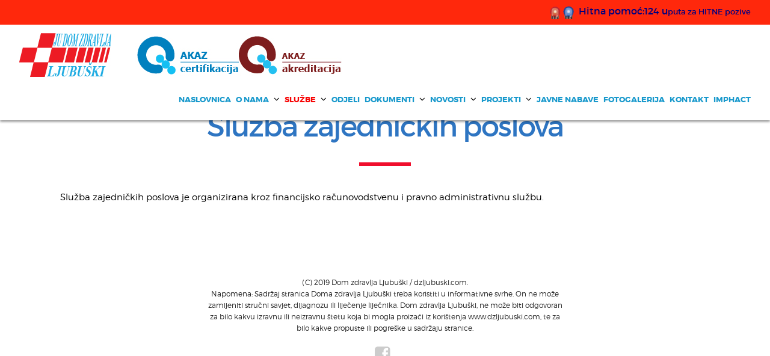

--- FILE ---
content_type: text/html; charset=utf-8
request_url: https://www.dzljubuski.com/sluzbe/sluzba-zajednickih-poslova.html
body_size: 4259
content:
<!DOCTYPE html>
<html prefix="og: http://ogp.me/ns#" lang="hr-hr">
<head>
<meta name="viewport" content="width=device-width, initial-scale=1, maximum-scale=1">
<base href="https://www.dzljubuski.com/sluzbe/sluzba-zajednickih-poslova.html" />
	<meta http-equiv="content-type" content="text/html; charset=utf-8" />
	<meta name="author" content="Super User" />
	<meta name="description" content="Služba zajedničkih poslova je organizirana kroz financijsko računovodstvenu i pravno administrativnu službu." />
	<meta name="generator" content="Joomla! - Open Source Content Management" />
	<title>Služba zajedničkih poslova</title>
	<link href="/templates/logistix/favicon.ico" rel="shortcut icon" type="image/vnd.microsoft.icon" />
	<link href="https://cdn.jsdelivr.net/npm/simple-line-icons@2.4.1/css/simple-line-icons.css" rel="stylesheet" type="text/css" />
	<link href="/components/com_k2/css/k2.css?v=2.10.2&b=20191212" rel="stylesheet" type="text/css" />
	<link href="/plugins/system/jce/css/content.css?30a68efd96ff135242c3d8723d48acb8" rel="stylesheet" type="text/css" />
	<link href="/plugins/system/jcemediabox/css/jcemediabox.min.css?9d108330040bd2b7386ad9c4cf8105fc" rel="stylesheet" type="text/css" />
	<link href="/media/jui/css/bootstrap.min.css" rel="stylesheet" type="text/css" />
	<link href="/media/jui/css/bootstrap-responsive.min.css" rel="stylesheet" type="text/css" />
	<link href="/media/jui/css/bootstrap-extended.css" rel="stylesheet" type="text/css" />
	<link href="https://www.dzljubuski.com/templates/logistix/XTC/css.php?id=31&amp;file=default" rel="stylesheet" type="text/css" />
	<link href="https://www.dzljubuski.com/templates/logistix/XTC/css.php?id=31&amp;group=grid" rel="stylesheet" type="text/css" />
	<link href="https://www.dzljubuski.com/templates/logistix/XTC/css.php?id=31&amp;group=style3" rel="stylesheet" type="text/css" />
	<link href="https://www.dzljubuski.com/templates/logistix/XTC/css.php?id=31&amp;group=typo" rel="stylesheet" type="text/css" />
	<link href="https://www.dzljubuski.com/templates/logistix/XTC/css.php?id=31&amp;group=css3effects" rel="stylesheet" type="text/css" />
	<link href="https://www.dzljubuski.com/templates/system/css/system.css" rel="stylesheet" type="text/css" />
	<link href="https://www.dzljubuski.com/templates/system/css/general.css" rel="stylesheet" type="text/css" />
	<link href="https://www.dzljubuski.com/templates/logistix/XTC/css.php?id=31&amp;file=template" rel="stylesheet" type="text/css" />
	<script type="application/json" class="joomla-script-options new">{"csrf.token":"d9d9cd4264a18cce1863ebecb15da630","system.paths":{"root":"","base":""}}</script>
	<script src="/media/jui/js/jquery.min.js?30a68efd96ff135242c3d8723d48acb8" type="text/javascript"></script>
	<script src="/media/jui/js/jquery-noconflict.js?30a68efd96ff135242c3d8723d48acb8" type="text/javascript"></script>
	<script src="/media/jui/js/jquery-migrate.min.js?30a68efd96ff135242c3d8723d48acb8" type="text/javascript"></script>
	<script src="/media/k2/assets/js/k2.frontend.js?v=2.10.2&b=20191212&sitepath=/" type="text/javascript"></script>
	<script src="/media/system/js/caption.js?30a68efd96ff135242c3d8723d48acb8" type="text/javascript"></script>
	<script src="/plugins/system/jcemediabox/js/jcemediabox.min.js?1b6e86f0cf3db9f07a84a04e29a794e0" type="text/javascript"></script>
	<script src="/media/system/js/mootools-core.js?30a68efd96ff135242c3d8723d48acb8" type="text/javascript"></script>
	<script src="/media/system/js/core.js?30a68efd96ff135242c3d8723d48acb8" type="text/javascript"></script>
	<script src="/media/jui/js/bootstrap.min.js?30a68efd96ff135242c3d8723d48acb8" type="text/javascript"></script>
	<script src="https://www.dzljubuski.com/templates/logistix/js/template.js" type="text/javascript"></script>
	<script src="https://www.dzljubuski.com/templates/logistix/js/xtcMenu.js" type="text/javascript"></script>
	<script type="text/javascript">
jQuery(window).on('load',  function() {
				new JCaption('img.caption');
			});jQuery(document).ready(function(){WFMediaBox.init({"base":"\/","theme":"standard","mediafallback":0,"mediaselector":"audio,video","width":"","height":"","lightbox":0,"shadowbox":0,"icons":1,"overlay":1,"overlay_opacity":0,"overlay_color":"","transition_speed":300,"close":2,"scrolling":"0","labels":{"close":"Close","next":"Next","previous":"Previous","cancel":"Cancel","numbers":"{{numbers}}","numbers_count":"{{current}} of {{total}}"}});});window.addEvent('load', function(){ xtcMenu(null, 'menu', 250, 90, 'hf', new Fx.Transition(Fx.Transitions.Cubic.easeInOut), 80, true, false); });
	</script>


<script>
  jQuery(window).scroll(function () {
      if (jQuery("#headerwrap").offset().top > 0) {
          jQuery("#headerwrap").addClass("stickyscroll")
      } else {
          jQuery("#headerwrap").removeClass("stickyscroll")
      }
  });
</script>





<script>
  (function(i,s,o,g,r,a,m){i['GoogleAnalyticsObject']=r;i[r]=i[r]||function(){
  (i[r].q=i[r].q||[]).push(arguments)},i[r].l=1*new Date();a=s.createElement(o),
  m=s.getElementsByTagName(o)[0];a.async=1;a.src=g;m.parentNode.insertBefore(a,m)
  })(window,document,'script','//www.google-analytics.com/analytics.js','ga');

  ga('create', 'UA-22103978-18', 'auto');
  ga('send', 'pageview');

</script>
<!-- Universal Google Analytics Plugin by PB Web Development -->


</head>
<body class="innerpage sticky  com_content">
    
	<div id="headerwrap" class="sticky xtc-bodygutter">

    <div id="headertop">
    				<div id="topmodules">
																<div id="topright">
							

<div class="custom"  >
	<p><img style="float: left;" src="/images/cale.gif" alt="cale" width="49" height="26" /><strong>&nbsp; </strong><a href="/kada-treba-pozvati-hitnu-medicinsku-pomoc.html"><span style="color: #000080; font-size: 12pt;">Hitna pomoć:124 u</span><span style="color: #000080; font-size: 10pt;">puta za HITNE pozive</span></a><span style="color: #000080; font-size: 12pt;"><br /></span></p></div>

						</div>
									</div>
                <div style="clear:both;"></div>
			    </div>
		<div id="header" class=" clearfix">
			<div id="logo" class="hd2">
				<a class="hideTxt" href="/index.php">
					Dom zdravlja Ljubuški				</a>
			</div>
						<div id="menuwrap">
				<div id="menu" class="clearfix hd8  dualfish">
					<ul class="menu xtcdefaultmenu">
<li class="menu-1 item-638"><a href="/" >Naslovnica</a></li><li class="menu-2 item-640 deeper parent"><span class="separator">O nama</span><ul><li class="item-641 deeper parent"><a href="/o-nama/dom-zdravlja.html" >Dom zdravlja</a><ul><li class="item-1031"><a href="/o-nama/dom-zdravlja/vizija.html" >Vizija</a></li><li class="item-1032"><a href="/o-nama/dom-zdravlja/misija.html" >Misija</a></li></ul></li><li class="item-644 deeper parent"><span class="separator">Uprava</span><ul><li class="item-1033"><a href="/o-nama/uprava/ravnateljstvo.html" >Ravnateljstvo</a></li><li class="item-1034"><a href="/o-nama/uprava/upravno-vijece.html" >Upravno vijeće</a></li></ul></li><li class="item-1035"><a href="/o-nama/strucno-vijece.html" >Stručno vijeće</a></li><li class="item-1155"><a href="/o-nama/org-struktura.html" >Organizacijska struktura Ustanove</a></li><li class="item-1159"><a href="/o-nama/prigovora-pohvala-sugestija.html" >PRIGOVOR/POHVALA/SUGESTIJA</a></li></ul></li><li class="menu-3 item-643 active deeper parent"><a href="/sluzbe.html" >Službe</a><ul><li class="item-1037 current active"><a href="/sluzbe/sluzba-zajednickih-poslova.html" >Služba zajedničkih poslova</a></li><li class="item-1038"><a href="/sluzbe/sluzba-hitne-medicinske-pomoci.html" >Služba hitne medicinske pomoći</a></li><li class="item-1039"><a href="/sluzbe/sluzba-primarne-zdravstvene-zastite.html" >Služba primarne zdravstvene zaštite</a></li><li class="item-1040"><a href="/sluzbe/sluzba-specijalisticko-konzultativne-zdr-zastite.html" >Služba specijalističko-konzultativne zdr. zaštite</a></li></ul></li><li class="menu-4 item-1041"><a href="/odjeli.html" >Odjeli</a></li><li class="menu-5 item-1042 deeper parent"><a href="/dokumenti.html" >Dokumenti</a><ul><li class="item-1043"><a href="/dokumenti/statut.html" >Statut</a></li><li class="item-1044"><a href="/dokumenti/pravilnici.html" >Pravilnici</a></li><li class="item-1045"><a href="/dokumenti/natjecaji.html" >Natječaji</a></li><li class="item-1046"><a href="/dokumenti/zakoni.html" >Zakoni</a></li><li class="item-1047"><a href="/dokumenti/lista-lijekova.html" >Lista lijekova</a></li><li class="item-1048"><a href="/dokumenti/lista-ortopedskih-pomagala.html" >Lista ortopedskih pomagala</a></li></ul></li><li class="menu-6 item-1049 deeper parent"><a href="/novosti.html" >Novosti</a><ul><li class="item-1050"><a href="/novosti/obavijesti.html" >Obavijesti</a></li><li class="item-1051"><a href="/novosti/medijski-istupi.html" >Medijski istupi</a></li><li class="item-1052"><a href="/novosti/pitajte-nas.html" >Pitajte nas</a></li><li class="item-1156"><a href="/novosti/preporuke-lijecnika.html" >Preporuke liječnika</a></li></ul></li><li class="menu-7 item-1054 deeper parent"><a href="/projekti.html" >Projekti</a><ul><li class="item-1055"><a href="/projekti/intereg-ipa.html" >Interreg IPA</a></li><li class="item-1056"><a href="/projekti/akaz.html" >AKAZ</a></li><li class="item-1152"><a href="/projekti/imphact.html" >IMPHACT</a></li><li class="item-1154"><a href="/projekti/rise-up.html" >RISE-UP</a></li></ul></li><li class="menu-8 item-1061"><a href="/javne-nabave.html" >Javne nabave</a></li><li class="menu-9 item-1083"><a href="/fotogalerija.html" >Fotogalerija</a></li><li class="menu-10 item-654"><a href="/kontakt.html" >Kontakt</a></li><li class="menu-11 item-1153"><a href="https://www.dzljubuski.com/imphact.html" >IMPHACT</a></li></ul>
<div class="mobilebtn">
<select size="1" class="menu xtcmobilemenu"  onchange="location.href=this.value" title="Menu">
<option value="/" >Naslovnica</option><option value="" >O nama</option><option value="/o-nama/dom-zdravlja.html" >-Dom zdravlja</option><option value="/o-nama/dom-zdravlja/vizija.html" >--Vizija</option><option value="/o-nama/dom-zdravlja/misija.html" >--Misija</option><option value="/sluzbe/sluzba-zajednickih-poslova.html?layout=blog" >-Uprava</option><option value="/o-nama/uprava/ravnateljstvo.html" >--Ravnateljstvo</option><option value="/o-nama/uprava/upravno-vijece.html" >--Upravno vijeće</option><option value="/o-nama/strucno-vijece.html" >-Stručno vijeće</option><option value="/o-nama/org-struktura.html" >-Organizacijska struktura Ustanove</option><option value="/o-nama/prigovora-pohvala-sugestija.html" >-PRIGOVOR/POHVALA/SUGESTIJA</option><option value="/sluzbe.html" >Službe</option><option value="/sluzbe/sluzba-zajednickih-poslova.html" selected="selected">-Služba zajedničkih poslova</option><option value="/sluzbe/sluzba-hitne-medicinske-pomoci.html" >-Služba hitne medicinske pomoći</option><option value="/sluzbe/sluzba-primarne-zdravstvene-zastite.html" >-Služba primarne zdravstvene zaštite</option><option value="/sluzbe/sluzba-specijalisticko-konzultativne-zdr-zastite.html" >-Služba specijalističko-konzultativne zdr. zaštite</option><option value="/odjeli.html" >Odjeli</option><option value="/dokumenti.html" >Dokumenti</option><option value="/dokumenti/statut.html" >-Statut</option><option value="/dokumenti/pravilnici.html" >-Pravilnici</option><option value="/dokumenti/natjecaji.html" >-Natječaji</option><option value="/dokumenti/zakoni.html" >-Zakoni</option><option value="/dokumenti/lista-lijekova.html" >-Lista lijekova</option><option value="/dokumenti/lista-ortopedskih-pomagala.html" >-Lista ortopedskih pomagala</option><option value="/novosti.html" >Novosti</option><option value="/novosti/obavijesti.html" >-Obavijesti</option><option value="/novosti/medijski-istupi.html" >-Medijski istupi</option><option value="/novosti/pitajte-nas.html" >-Pitajte nas</option><option value="/novosti/preporuke-lijecnika.html" >-Preporuke liječnika</option><option value="/projekti.html" >Projekti</option><option value="/projekti/intereg-ipa.html" >-Interreg IPA</option><option value="/projekti/akaz.html" >-AKAZ</option><option value="/projekti/imphact.html" >-IMPHACT</option><option value="/projekti/rise-up.html" >-RISE-UP</option><option value="/javne-nabave.html" >Javne nabave</option><option value="/fotogalerija.html" >Fotogalerija</option><option value="/kontakt.html" >Kontakt</option><option value="https://www.dzljubuski.com/imphact.html" >IMPHACT</option></select>
    </div>
				</div>
			</div>
		</div>
	</div>
	<a id="region2anchor" class="moveit"></a><a id="region3anchor" class="moveit"></a>        <div id="region3wrap" class="xtc-bodygutter">
        <div id="region3pad" class="xtc-wrapperpad">
	<div id="region3" class="row-fluid xtc-wrapper animated anistyle">
        





                





	<div class="span12">
        	             
       	<div id="component" class="r3spacer_top"><div class="item-page" itemscope itemtype="http://schema.org/Article">
	<meta itemprop="inLanguage" content="hr-HR" />
		<div class="page-header">
		<h1> Služba zajedničkih poslova </h1>
	</div>
    <hr>
	
    
	
		

    
	
	
		
			
			<div itemprop="articleBody">
		<div class=" bd-postcontent-10 bd-tagstyles">
<div class="bd-container-inner">
<div class="data-control-id-132751 bd-postcontent-10 bd-tagstyles">
<div class="bd-container-inner">
<p>Služba zajedničkih poslova je organizirana kroz financijsko računovodstvenu i pravno administrativnu službu.</p>
</div>
</div>
</div>
</div> 	</div>

	
								 </div></div> 
          		</div>
	 	</div>
        </div>
	</div>
	<a id="region4anchor" class="moveit"></a><a id="region5anchor" class="moveit"></a><a id="region6anchor" class="moveit"></a><a id="region7anchor" class="moveit"></a><a id="region8anchor" class="moveit"></a><a id="region9anchor" class="moveit"></a><a id="region10anchor" class="moveit"></a><a id="region11anchor" class="moveit"></a><a id="region12anchor" class="moveit"></a>				<div id="footerwrap" class="xtc-bodygutter">
					<div id="footerpad" class="xtc-wrapperpad">
						<div class="row-fluid"><div id="footer" class="xtcBootstrapGrid span12 singlecolumn cols-1 column-1"><div class="firstarea"><div class="module title-off  nomarg ">
  <div class="modulecontent"> <p style="font-size:12px; max-width:600px; text-align:center; margin:0 auto;font-weight:200;">(C) 2019 Dom zdravlja Ljubuški / dzljubuski.com. <br>Napomena: Sadržaj stranica Doma zdravlja Ljubuški treba koristiti u informativne svrhe. On ne može zamijeniti stručni savjet, dijagnozu ili liječenje liječnika. Dom zdravlja Ljubuški, ne može biti odgovoran za bilo kakvu izravnu ili neizravnu štetu koja bi mogla proizaći iz korištenja www.dzljubuski.com, te za bilo kakve propuste ili pogreške u sadržaju stranice.</p>
 </div>
</div>
</div><div class="lastarea"><div class="module title-off   ">
  <div class="modulecontent"> <div class="socialmr1"><a href="https://www.facebook.com/Dom-Zdravlja-Ljubu%C5%A1ki-102513544470042/"><i class="fa fa-facebook-square"></i></a>&nbsp;&nbsp;
</div> </div>
</div>
</div></div></div>					</div>
				</div>
                
                	
				</body>
</html>

--- FILE ---
content_type: text/css;charset=UTF-8
request_url: https://www.dzljubuski.com/templates/logistix/XTC/css.php?id=31&file=default
body_size: 3680
content:
/**
 * @version		1.0.2
 * @package		JoomlaXTC Logistix template for Joomla! 3.x
 * @author		JoomlaXTC http://www.joomlaxtc.com
 * @copyright	Copyright (C) 2015 Monev Software LLC. All rights reserved.
 * @license		http://www.joomlaxtc.com/license JoomlaXTC Proprietary Use License
 */
/* ----------------------------------------------*/
/* A 00 - Global Structure
/* ----------------------------------------------*/
.row {
    margin-left:0!important
}

table {
    width:100%;
    border-collapse:collapse
}

/* Global Styles */
body.frontpage h1,body.frontpage h2 {
    letter-spacing:2px!important
}

a.hideTxt,span.hideTxt {
    display:block
}

.hideTxt {
    text-indent:-9999px
}

#component dd {
    margin-left:0!important
}

.button {
    background:#fff;
    border:1px solid #666;
    vertical-align:top
}

.formstyle .button {
    background:#fff;
    border:1px solid #666;
    vertical-align:top;
    padding:9px 16px
}

ul.nav li {
    list-style:none inside none!important
}

form ul,form ul li {
    list-style-type:none!important
}

.tooltip {
    background:transparent!important;
    border:0!important
}

/* ----------------------------------------------*/
/* C 00 - Components
/* ----------------------------------------------*/
/* JOOMLA CONTENT */
.page-header h1 {
    text-align:center
}

.com_content .blog .icons {
    margin-top:24px
}

.com_content ul#archive-items li,.com_content .category-list ul li,.com_content .categories-list ul li {
    list-style:none inside none!important
}

.tags {
    margin-bottom:16px
}

dt.article-info-term {
    display:none
}

/* Category Blog */
.com_content .blog h2 {
    margin-top:0!important
}

.com_content .blog .item {
    margin-bottom:30px
}

.blog-featured hr,.blog hr,.item-page hr {
    border:3px solid #000;
    width:80px;
    margin:16px auto 40px
}

.com_content p.readmore,.com_content p.readmore {
    padding-bottom:30px
}

.com_content p.readmore a,.com_content p.readmore a {
    padding-bottom:8px;
    border-bottom:1px solid #999
}

.com_content p.readmore a.btn {
    background:transparent!important;
    padding:0 0 8px!important;
    border-top:0 solid #fff!important;
    border-right:0 solid #fff!important;
    border-left:0 solid #fff!important;
    border-bottom:1px solid #999;
    text-shadow:none!important;
    background-image:none!important;
    border-radius:0!important;
    box-shadow:none!important
}

.com_content p.readmore span.icon-chevron-right {
    display:none!important
}

/* Article */
.com_content .item-page .page-header,.com_content .blog .page-header {
    margin:0!important;
    padding-bottom:0!important;
    border-bottom:0!important
}

.com_content .item-page img {
    border:10px solid #f1f1f1
}

.com_content .item-page .pull-right.item-image {
    margin:0 0 18px 20px;
    width:50%
}

.com_content .item-page .pull-left.item-image {
    margin:0 20px 18px 0;
    width:50%
}

/* Pagination */
li.pagination-prev,li.pagination-next {
    display:none!important
}

.item-page .pagenav li {
    list-style:none inside none;
    display:inline
}

.item-page .pagenav li.next {
    position:fixed;
    top:50%;
    right:1%;
    border:1px solid #333;
    border-radius:50%
}

.item-page .pagenav li.previous {
    position:fixed;
    top:50%;
    left:1%;
    border:1px solid #333;
    border-radius:50%
}

.item-page .pager li>a,.pager li>span {
    display:inline-block;
    padding:0!important;
    background-color:#fff;
    -webkit-border-radius:15px;
    -moz-border-radius:15px;
    border-radius:15px;
    border-radius:50%;
    padding:20px!important
}

.item-page .pager li>a:hover {
    background:#fff!important
}

/* CONTACTS */
/* Contact */
.com_contact .thumbnail.pull-right {
    margin:0 0 24px!important
}

.com_contact .jicons-icons {
    display:none
}

.com_contact label#jform_contact_email_copy-lbl.hasTip,.com_contact input[type="checkbox"] {
    float:left;
    margin-right:14px
}

/* SEARCH */
.com_search.search .search .phrases-box .controls {
    padding-bottom:18px
}

.com_search.search .search label {
    display:inline-block
}

.com_search.search .search input {
    display:inline-block
}

.com_search legend {
    padding:10px 0;
    margin-bottom:10px;
    border-bottom:1px solid #ccc
}

.com_search label {
    display:inline-block!important;
    margin-right:4%
}

.com_search .phrases-box,.com_search fieldset.only {
    padding:20px 0
}

.com_search .form-limit {
    padding:10px 0 20px;
    margin-bottom:10px;
    border-bottom:1px solid #ccc
}

.com_search dd.result-created {
    margin-bottom:16px
}

/* USERS */
.com_users #component ul,.com_users #component li {
    margin-left:0!important;
    padding-left:0!important
}

/* WEBLINKS */
/* Category */
.com_weblinks.category {
}

.com_weblinks .weblink-category td {
    border-bottom:1px solid #ccc;
    padding:0 0 36px
}

.com_weblinks .weblink-category a {
    font-size:24px;
    font-weight:700
}

.com_weblinks .weblink-category p {
    font-size:24px!important;
    margin-bottom:4px!important
}

/* Categories */
.com_weblinks .categories-list span.item-title {
    font-size:24px
}

/* Submit */
.com_weblinks .edit textarea#jform_description {
    width:99%!important
}

/* EDIT */


textarea#jform_articletext {
    width:95%!important;
    margin-top:16px
}

/* ----------------------------------------------*/
/* M 00 - Modules
/* ----------------------------------------------*/
/* Module Content H3 Override */
#left .module:first-child h3,#right .module:first-child h3 {
    border-top:none!important
}

/* Module H3 Titles */
h3.moduletitle i {
    vertical-align:middle;
    line-height:100%
}

h3.moduletitle i:before {
    vertical-align:middle
}

.module h3.moduletitle {
    padding:20px 0
}

.modulecontent {
    padding-top:20px
}

#menuright1 .modulecontent {
    padding:0 0 0 6px;
    text-align:center;
    margin-right:-2px
}

#menuright2 .modulecontent {
    padding:0 0 0 15px;
    text-align:center
}

.module input.button {
    margin-bottom:12px
}

/* MODULE SUFFIXES */
/* Box */
.box h3 span,.bluebox h3 span,.redbox h3 span,.greenbox h3 span,.orangebox h3 span,.purplebox h3 span,.yellowbox h3 span,.stylebox h3 span,.transparentbox h3 span,.transbox h3 span {
    color:#fff!important
}

.box h3.moduletitle,.darkbox h3.moduletitle,.bluebox h3.moduletitle,.redbox h3.moduletitle,.greenbox h3.moduletitle,.orangebox h3.moduletitle,.purplebox h3.moduletitle,.yellowbox h3.moduletitle,.lightbox h3.moduletitle,.basecolor5_box h3.moduletitle,.basecolor6_box h3.moduletitle,.basecolor7_box h3.moduletitle,.basecolor8_box h3.moduletitle {
    border:none!important;
    padding:30px 0 0 30px!important
}

.transparentbox {
    background-color:rgba(0,0,0,0.5)!important;
    color:#fff!important
}

.darkbox h3 span,.darkbox h3,.darkbox {
    background:#222!important;
    color:#fff!important
}

.bluebox h3,.bluebox {
    background:#076bb6!important;
    color:#fff!important
}

.redbox h3,.redbox {
    background:#e66665!important;
    color:#fff!important
}

.greenbox h3,.greenbox {
    background:#9eceb4!important;
    color:#fff!important
}

.orangebox h3,.orangebox {
    background:#f47d43!important;
    color:#fff!important
}

.purplebox h3,.purplebox {
    background:#ae70af!important;
    color:#fff!important
}

.yellowbox h3,.yellowbox {
    background:#fac611!important;
    color:#fff!important
}

.lightbox {
    background:#fff!important
}

.lightbox h3 {
    background:none!important;
    border:none!important;
    color:#333!important
}

.lightbox h3 span {
    color:#333!important
}

.box .modulecontent,.darkbox .modulecontent,.bluebox .modulecontent,.redbox .modulecontent,.greenbox .modulecontent,.orangebox .modulecontent,.purplebox .modulecontent,.yellowbox .modulecontent,.lightbox .modulecontent,.stylebox .modulecontent,.transbox .modulecontent,.basecolor5_box .modulecontent,.basecolor6_box .modulecontent,.basecolor7_box .modulecontent,.basecolor8_box .modulecontent {
    padding:30px
}

/* Underline */
.underlinemod .modulecontent,.underlinedark .modulecontent,.underlineblue .modulecontent,.underlinered .modulecontent,.underlinegreen .modulecontent,.underlineorange .modulecontent,.underlinepurple .modulecontent,.underlineyellow .modulecontent {
    padding-top:30px
}

.underlinedarkbtm .modulecontent {
    padding-top:20px
}

.module.underlinedarkbtm {
    margin-bottom:20px
}

.underlinedarkbtm h3.moduletitle {
    padding:0 0 20px!important;
    border-bottom:.5px solid #ccc
}

.underlinedarkbtm h3 span {
    color:#000!important;
    font-size:16px
}

.underlinedarkbtm h3 {
    background:none!important;
    border-left:0!important;
    padding-left:0!important
}

.underlinemod h3.moduletitle,.underlinedark h3.moduletitle,.underlineblue h3.moduletitle,.underlinered h3.moduletitle,.underlinegreen h3.moduletitle,.underlineorange h3.moduletitle,.underlinepurple h3.moduletitle,.underlineyellow h3.moduletitle {
    padding:0 0 20px!important
}

.underlinemod h3 span {
    color:#ccc!important
}

.underlinemod h3 {
    border-bottom:3px solid #ccc;
    background:none!important;
    border-left:0!important;
    padding-left:0!important
}

.underlinedark h3 span {
    color:#000!important
}

.underlinedark h3 {
    border-bottom:3px solid #000;
    background:none!important;
    border-left:0!important;
    padding-left:0!important
}

.underlineblue h3 span {
    color:#666!important
}

.underlineblue h3 {
    border-bottom:3px solid #076bb6;
    background:none!important;
    border-left:0!important;
    padding-left:0!important
}

.underlinered h3 span {
    color:#666!important
}

.underlinered h3 {
    border-bottom:3px solid #e66665;
    background:none!important;
    border-left:0!important;
    padding-left:0!important
}

.underlinegreen h3 span {
    color:#666!important
}

.underlinegreen h3 {
    border-bottom:3px solid #9eceb4;
    background:none!important;
    border-left:0!important;
    padding-left:0!important
}

.underlineorange h3 span {
    color:#666!important
}

.underlineorange h3 {
    border-bottom:3px solid #f47d43;
    background:none!important;
    border-left:0!important;
    padding-left:0!important
}

.underlinepurple h3 span {
    color:#666!important
}

.underlinepurple h3 {
    border-bottom:3px solid #ae70af;
    background:none!important;
    border-left:0!important;
    padding-left:0!important
}

.underlineyellow h3 span {
    color:#666!important
}

.underlineyellow h3 {
    border-bottom:3px solid #fac611;
    background:none!important;
    border-left:0!important;
    padding-left:0!important
}

/* Tabbed */
.tabbed h3,.tabbedlight h3,.tabbeddark h3,.tabbedblue h3,.tabbedgreen h3,.tabbedred h3,.tabbedyellow h3,.tabbedorange h3,.tabbedpurple h3 {
    padding:0!important;
    border:none!important
}

.tabbedlight h3.moduletitle,.tabbeddark h3.moduletitle,.tabbedblue h3.moduletitle,.tabbedgreen h3.moduletitle,.tabbedred h3.moduletitle,.tabbedyellow h3.moduletitle,.tabbedpurple h3.moduletitle,.tabbedorange h3.moduletitle {
    padding:20px 0 20px 30px!important;
    margin-bottom:30px!important
}

.tabbedlight h3 span {
    color:#333!important
}

.tabbeddark h3 span,.tabbedblue h3 span,.tabbedgreen h3 span,.tabbedred h3 span,.tabbedyellow h3 span,.tabbedpurple h3 span,.tabbedorange h3 span {
    color:#fff!important
}

.tabbedblue h3.moduletitle {
    background:#076bb6!important
}

.tabbedlight h3.moduletitle {
    background:#fafafa!important
}

.tabbeddark h3.moduletitle {
    background:#222!important
}

.tabbedred h3.moduletitle {
    background:#e66665!important
}

.tabbedgreen h3.moduletitle {
    background:#9eceb4!important
}

.tabbedorange h3.moduletitle {
    background:#f47d43!important
}

.tabbedpurple h3.moduletitle {
    background:#ae70af!important
}

.tabbedyellow h3.moduletitle {
    background:#fac611!important
}

/* Colors */
.textdark .modulecontent,.textdark .modulecontent a,.textdark h3.moduletitle {
    color:#000!important
}

.textlight .modulecontent,.textlight .modulecontent a {
    color:#fff!important
}

.module.blue,.module.orange {
    margin-bottom:30px!important
}

.blue h3.moduletitle,.ltgrey h3.moduletitle,.dkgrey h3.moduletitle,.red h3.moduletitle,.green h3.moduletitle,.aqua h3.moduletitle,.pink h3.moduletitle,.yellow h3.moduletitle,.purple h3.moduletitle,.orange h3.moduletitle {
    border:none!important;
    background:transparent!important;
    padding:0 0 30px!important
}

.blue h3 span {
    color:#076bb6!important
}

.ltgrey h3 span {
    color:#ccc!important
}

.dkgrey h3 span {
    color:#666!important
}

.red h3 span {
    color:#e66665!important
}

.green h3 span {
    color:#9eceb4!important
}

.purple h3 span {
    color:#ae70af!important
}

.orange h3 span {
    color:#f47d43!important
}

.yellow h3 span {
    color:#fac611!important
}

.white h3 span {
    color:#fff!important
}

/* Transparent */
.module.trans {
    background:rgba(0,0,0,0.4)
}

/* Borderwrap */
.bwrap {
    padding:0 24px 24px!important;
    margin-bottom:10%!important;
    background:#fff!important;
    border:1px solid #ededed!important;
    border-radius:2px;
    -moz-border-radius:2px;
    -webkit-border-radius:2px
}

.bwrap h3.moduletitle {
    padding:13px 24px;
    margin-left:-24px;
    margin-right:-24px
}

/* Blank */
.modblank .modulecontent {
    padding:0
}

.module.title-off.modblank,.module.title-off.modblank h3 {
    background:transparent!important
}

/* Nopad */
.nopad,.nopad .modulecontent {
    padding:0!important
}

.module .nopad,.modulecontent .nopad {
    padding:0!important
}

/* Nopadlr */
.nopadlr,.nopadlr .modulecontent {
    padding-left:0!important;
    padding-right:0!important
}

/* Nomarg */
.nomarg {
    margin:0!important
}

.module.nomargin {
    margin:0!important
}

.nomargin .moduletitle {
    margin:0!important
}

/* Nopadbt */
.module.nopadbt {
    padding:0 30px!important
}

/* Mobileshow */
.mobileshow {
    display:none
}

/* No wrap */
.module .nowrap {
    background:none!important
}

/* Font Awesome */
h3.moduletitle:before {
    font-family:'FontAwesome';
    font-size:.5em;
    margin-right:10px
}

h3.moduletitle i {
    vertical-align:middle;
    line-height:100%
}

h3.moduletitle i:before {
    vertical-align:middle
}

/* MOD CUSTOM */
/* mod custom user13 */
.upperarticlewrap {
    float:left;
    max-width:100%;
    width:100%
}

.upperarticlewrap .textwrap1 {
    float:right;
    width:50%
}

.upperarticlewrap .textwrap {
    width:55%;
    padding:60px 30px 50px 60px
}

.textwrap h2 {
    font-weight:700;
    text-transform:uppercase;
    color:#fff
}

.textwrap span {
    font-size:20px;
    font-weight:100;
    color:#fff
}

.textwrap hr {
    border:3px solid #fff;
    width:80px;
    margin:36px 0
}

.textwrap p {
    font-size:15px;
    font-weight:100;
    color:#fff
}

/* mod custom social icons footer */
.socialmr1 {
    margin-bottom:40px;
    text-align:center
}

.socialmr1 i {
    font-size:2em;
    color:#ccc
}

.socialmr1 i:hover {
    color:#8a8349
}

/* mod custom social icons leftside */
.sleft {
	
}

.sleft i {
	font-size:24px;
	color:#fff;
	padding:20px;
}
	


.sleft.facebook {
	background: #3b5998;
}

.sleft.google {
	background: #f20000;
}

.sleft.linkedin {
	background: #006599;
}

.sleft.twitter {
	background: #00b0ed;
}

/* mod custom inset */
.insetslidewrap {
    text-align:center
}

.insetslidewrap img {
    margin:0 0 30px
}

.insetslidewrap h1 {
    font-size:54px;
    font-weight:700;
    text-transform:uppercase;
    color:#fff
}

.insetslidewrap span {
    font-size:16px;
    font-weight:100;
    letter-spacing:-2px;
    opacity:.6;
    margin:18px 0 32px;
    display:inline-block;
    color:#fff
}

.insetslidewrap p {
    font-size:22px;
    font-weight:200;
    color:#fff
}

/* mod custom section titles*/
.sect-title {
    text-align:center
}

.sect-title h2 {
    font-weight:700;
    text-transform:uppercase
}

.sect-title span {
    font-size:20px;
    font-weight:100
}

.sect-title p {
    font-weight:100;
    margin:74px 0 0
}

.sect-title.toptitle p {
    margin:12px 0 0px
}

.sect-title hr {
    border:3px solid #000;
    width:auto;
    margin:26px auto 22px
}

.sect-title.textlight h2,.sect-title.textlight span,.sect-title.textlight p {
    color:#fff!important;
    text-shadow:0 0 .08px #fff 0 0 .08px #fff!important
}

.sect-title.textlight hr {
    border-color:#fff!important
}

/* mod custom  user7&8 */
.toparticlewrap {
}

.toparticlewrap h2 {
    font-size:26px
}

.toparticlewrap p {
    font-weight:100;
    margin-top:26px;
    text-align:justify
}

/* mod custom  user55 */
ul.logos {
    width:100%;
    padding:0;
    margin:0;
    opacity:.6
}

ul.logos li {
    display:inline-block;
    width:16.3%;
    text-align:center
}

ul.logos li img {
    max-width:60%!important
}

/* MOD LOGIN */
.formstyle {
    padding-bottom:16px
}

/* MOD YOUTUBE BACKGROUND */
.mbYTP_wrapper iframe.playerBox {
    max-width:none!important
}

/* MOD BREADCRUMB */
#pathway .breadcrumb,.breadcrumb>.active {
    background:transparent!important;
    color:#000!important;
    text-align:center
}

/* ----------------------------------------------*/
/* P 00 - PLUGINS
/* ----------------------------------------------*/
.imagegalleryplg img {
    max-width:100%;
    margin:0!important;
    border:0 solid #ccc!important;
    padding:0!important;
    -moz-box-shadow:0 0 0 0 #fff!important;
    -webkit-box-shadow:0 0 0 0 #fff!important;
    box-shadow:0 0 0 0 #fff!important
}

.imagegalleryplg img {
    width:33.333%!important
}

/*  Simple Image Gallery Pro fix */
#lbOverlay {
    z-index:999998!important
}

#lbCenter,#lbBottomContainer {
    z-index:999999!important
}

#sbox-content {
    background:#fff
}

#sbox-window {
    z-index:99999999999!important
}

#fancybox-wrap {
    z-index:99999999999!important
}

/* ----------------------------------------------*/
/* T 00 - MOBILE
/* ----------------------------------------------*/
.mobilebtn {
    display:none
}

.mobilebtn .chzn-container {
    display:none!important
}

a.buttontools {
    margin-top:0;
    display:inline-block;
    text-align:center!important;
    width:32px;
    height:32px;
    border-radius:2px;
    -moz-border-radius:2px;
    -webkit-border-radius:2px;
    -o-border-radius:2px;
    font-size:18px
}

a.buttontools i {
    font-size:15px
}

.mobilebtn select {
    display:none
}

.mmobile {
    text-align:center;
    padding:0 24px
}

body.mobile {
    padding:0;
    width:100%;
    background:#fff!important
}

body.mobile #logistixmobile {
    background:#ffff!important
}

img#videomobile {
    display:none
}

--- FILE ---
content_type: text/css;charset=UTF-8
request_url: https://www.dzljubuski.com/templates/logistix/XTC/css.php?id=31&group=grid
body_size: 3240
content:
/**
 * @version		1.0.4
 * @package		JoomlaXTC Logistix template for Joomla! 3.x
 * @author		JoomlaXTC http://www.joomlaxtc.com
 * @copyright	Copyright (C) 2015 Monev Software LLC. All rights reserved.
 * @license		http://www.joomlaxtc.com/license JoomlaXTC Proprietary Use License
 */
/* ----------------------------------------------*/
/* GRID LAYOUT CLASSES
/* ----------------------------------------------*/
html{min-height:100%;}

/* ----------------------------------------------*/
/* G 00 - Column Classes Responsive
/* ----------------------------------------------*/
.gridfirst{margin-left:0!important;clear:left;}
.gridlast{clear:right;}
.row-fluid [class*="span"] {min-height: 0;}
/* ----------------------------------------------*/
/* G 01 - Basic Structure
/* ----------------------------------------------*/
.xtc-wrapper {max-width:1140px;}
.constrainmod {max-width:1140px;margin:0 auto!important;}
.xtc-wrapperpad {max-width:1140px;margin:0 auto;}
img {max-width:100%;}
#messagewrap{padding:10px 0;}
/* ----------------------------------------------*/
/* G 02 - Header
/* ----------------------------------------------*/
#header{position:relative;}
#headertop {padding-left:200px!important;padding-right:200px!important;padding-top:9px;padding-bottom:0px;margin:0 auto;}
#headerwrap .xtc-wrapperpad {width:auto!important;margin:0 auto;}
#headerwrap .xtc-wrapper {max-width:740px;padding-top:3px!important;padding-bottom:3px!important;padding-left:200px!important;padding-right:200px!important;margin:0 auto;}
#header.row-fluid{width:auto;}
#headerwrap{position: fixed;top: 0; z-index: 99999;}
#topleft {float:left;}
#topright {float:right;}
/* ----Sticky Header ----------------------*/
body.sticky{margin-top:75px;}
body.nosticky #headerwrap{z-index: 9999999;position:relative;}
body.sticky #headerwrap {position:fixed;top: 0;z-index: 9999999;margin-bottom:100px;width:100%;}
#header {max-width:100%  -400px;padding-top:3px!important;padding-bottom:3px!important;padding-left:200px!important;padding-right:200px!important; }
#headerwrap.stickyscroll {z-index: 99999;}
#headerwrap.stickyscroll #headertop{display:none!important;}
#logo{float:left;}
.logomobilewrap img {margin:4% 0 0; display: none!important;}
body.sticky.innerpage {margin-top: 90px;}
/* ----------------------------------------------*/
/* G 03 - Main Menu
/* ----------------------------------------------*/
#menuwrap.xtc-wrapper{max-width:740px;}
.suckerfish ul.menu > li > ul,.dualfish ul.menu > li > ul {
    margin-left:0;
    padding:10px 20px
}

#menuwrap .suckerfish ul.menu > li ul li ul {
    margin:-39px 0 0 162px!important;
    min-width:150px;
    padding:12px;
    padding:6px 12px 12px
}

#menuwrap .dualfish ul.menu > li ul li ul {
    margin:-39px 0 0 220px!important;
    min-width:100px;
    padding:6px 12px 12px;
    z-index:99999989
}

#header ul.menu > li > a,#header ul.menu > li.active > a,#header ul.menu > li:hover > a,span.separator {
    text-align:center;
    position:relative;
    display:inline-block;
    letter-spacing:0px
}

#header ul.menu > li.parent:hover > a {
    text-align:center;
    position:relative;
    display:inline-block
}

#menuwrap ul.menu li.parent > ul > li,#menuwrap .dualfish ul.menu ul > li {
    display:block;
    border-bottom:1px dashed #ebebeb;
    padding:8px 0
}

#menuwrap ul.menu li.parent > ul > li:last-child {
    border-bottom:0 dashed #ebebeb
}

#menuwrap .dualfish ul.menu li.parent > ul > li:last-child {
    border-bottom:1px dashed #ebebeb
}

#menuwrap ul.menu li.parent > ul {
    text-align:center;
    margin-top:24px!important
}

#menu > ul.menu {
    float:left;
    text-transform:uppercase
}

#menuwrap {
    float:right;
    margin:24px 0 6px
}

#menuright1,#menuright2,#menuright1 .module,#menuright2 .module {
    float:right;
    padding-top:5px!important;
    margin:0!important
}

/* Suckerfish - Dualfish Common CSS */
.suckerfish ul.menu,.dualfish ul.menu {
    margin:0;
    padding:0
}

.suckerfish ul.menu ul,.dualfish ul.menu ul {
    visibility:hidden;
    overflow:hidden;
    position:absolute
}

.suckerfish ul.menu ul:hover,.dualfish ul.menu ul:hover {
    overflow:visible
}

.suckerfish ul.menu > li,.dualfish ul.menu > li {
    display:block;
    float:left;
    margin:0 0 0 0px;
    padding:3px 0 0 8px
}

.suckerfish ul.menu > li > a,.dualfish ul.menu > li > a,.suckerfish ul.menu > ul > li > a,.dualfish ul.menu > ul > li > a {
    display:block
}

.dualfish ul.menu li a > span,.suckerfish ul.menu li a > span,.suckerfish ul.menu li a span.xmenu,.dualfish ul.menu li a span.xmenu {
    padding:0
}

.suckerfish ul.menu li a img,.dualfish ul.menu li a img {
    padding:0;
    float:left
}

.suckerfish ul.menu li.xtcHover > ul,.dualfish ul.menu li.xtcHover > ul,.suckerfish ul.menu li > ul:hover,.dualfish ul.menu li > ul:hover {
    visibility:visible
}

.suckerfish ul.menu > li > ul li > ul,.dualfish ul.menu > li > ul li > ul {
    visibility:hidden
}

.suckerfish ul.menu li ul li.xtcHover a,.dualfish ul.menu li ul li.xtcHover a,.suckerfish ul.menu > li > ul > li > a:hover,.dualfish ul.menu > li > ul > li > a:hover,.dualfish ul.menu > li > ul li a,.suckerfish ul.menu > li > ul li a,.dualfish ul.menu > li > ul li.active a,.suckerfish ul.menu > li > ul li.active a {
    line-height:120%;
    padding:12px 0 10px 9px
}

.suckerfish ul.menu > li > ul > li:hover > a,.dualfish ul.menu > li > ul > li:hover > a {
    position:relative
}

.suckerfish ul.menu li a > span.image-title,.dualfish ul.menu li a > span.image-title {
    margin:0 0 0 56px;
    padding:12px 0 0;
    display:block
}

#header ul.menu > li.parent::after {
    font-family:'FontAwesome';
    content:"\f107";
    margin-left:8px
}

#menuwrap ul.menu li.parent > ul > li > a::before {
    font-family:'FontAwesome';
    content:"\f105";
    margin-right:8px;
    color:#ccc!important
}

#menuwrap ul.menu li.parent > ul > li.deeper > a::before {
    font-family:'FontAwesome';
    content:"\f101";
    margin-right:8px;
    font-weight:100!important;
    color:#757575!important
}

#menuwrap ul.menu li.parent > ul > li > a:hover:before {
    font-family:'FontAwesome';
    content:"\f105";
    margin-right:8px;
    color:#757575!important
}

#menuwrap ul.menu li.parent > ul > li.deeper > a:hover:before {
    font-family:'FontAwesome';
    content:"\f101";
    margin-right:8px;
    font-weight:100!important;
    color:#ccc!important
}

/* Suckerfish */
#menuwrap ul.menu li.parent > ul,#menuwrap ul.menu li.parent > ul > li {
    display:block
}

#menuwrap .suckerfish ul.menu > li ul li {
    min-width:170px
}

/* .dualfish */
#menuwrap .dualfish ul.menu > li > ul {
    width:350px;
    padding:8px 8px 14px 0!important
}

#menuwrap .dualfish ul.menu > li > ul > li {
    width:150px;
    margin:0;
    position:relative;
    float:left;
    margin-left:16px
}

#menuwrap .dualfish ul.menu > li > ul > li > ul {
    left:-50px!important;
    width:200px;
    margin-top:-36px!important
}

#menuwrap .dualfish ul.menu > li > ul > li > ul > li > ul {
    left:-50px!important;
    width:200px;
    margin-top:-36px!important
}

/* X-Menu */
.xmenu {
    text-transform:none;
    letter-spacing:0;
    font-size:11px!important
}

#header .menu ul .xmenu {
    line-height:11px!important
}

#header span.xmenu {
    padding-top:4px!important;
    margin-bottom:0!important;
    line-height:85%!important
}

ul.imgmenu {
    width:100%;
    display:table;
    float:right
}

ul.imgmenu li {
    display:table-cell
}

ul.imgmenu li:first-child {
    padding-left:0
}

ul.imgmenu img {
    float:left;
    padding:0 12px 0 0;
    width:3em
}

ul.imgmenu span.image-title {
    float:left;
    font-size:1em;
    display:inline-block;
    line-height:133%
}

/* Side Menu */
ul.iconside {
    padding:0;
    margin:0
}

.iconside ul {
    padding:0 0 0 12px;
    margin:0
}

.iconside {
    padding:0
}

.iconside li {
    display:block;
    padding:0;
    margin-bottom:6px
}

.iconside li a {
    text-align:left;
    display:blockposition: relative;
    padding:3% 4% 3% 5%
}

.side_title {
    font-size:18px;
    line-height:40px;
    display:inline-block
}

.iconside li:hover .ca-main {
    color:#2676ac
}

.iconside li img {
    opacity:.5;
    float:left;
    margin:12px 12px 0 0
}

.iconside li:hover img {
    opacity:1
}

/* Icon Side Menu */
.xtc-iconsidemob {
    display:none
}

/* Mobile Menu */
.xtcmobilemenu {
    float:left
}

.mobile-menu {
    padding-bottom:20px
}

.mobile-menu select.menu.xtcmobilemenu {
    max-width:100%;
    width:100%;
    min-width:1%;
    border-radius:0!important;
    border-color:#ddd
}

/*Bottom Menu */
ul.menubottom {
    padding-left:0;
    margin-left:0
}

.menubottom a {
    font-size:12px;
    color:#333
}

.menubottom li {
    padding-bottom:6px;
    margin-bottom:6px;
    list-style:none inside none;
    border-bottom:1px solid #ebebeb
}

/*Side Menu */
ul.menuside {
    padding-left:0;
    margin-left:0
}

.menuside a {
    font-size:14px;
    color:#333
}

.menuside li {
    padding-bottom:6px;
    margin-bottom:6px;
    list-style:none inside none;
    border-bottom:1px solid #ebebeb
}
/* ----------------------------------------------*/
/* G 04 - Grid Regions
/* ----------------------------------------------*/
/* ----Region1---------------------------*/
#region1wrap .xtc-wrapperpad {width:auto!important;margin:0 auto;z-index:1!important;}
#region1wrap .xtc-wrapper {max-width:1140px;padding:30px 0px 0px 0px;margin:0 auto;}
#region1.row-fluid{width:auto;}
#region1.xtc-fluidwrapper {padding:30px 0px 0px 0px; margin:0 auto;}
/* ----Region2---------------------------*/
#region2wrap .xtc-wrapperpad {width:auto!important;margin:0 auto;z-index:3!important;}
#region2wrap .xtc-wrapper {max-width:1140px;padding:10px 10px;margin:0 auto;}
#region2.row-fluid{width:auto;}
#region2.xtc-fluidwrapper {padding:10px 10px; margin:0 auto;}
/* ----Region3---------------------------*/
#region3wrap .xtc-wrapperpad {width:auto!important;margin:0 auto;}
#region3wrap .xtc-wrapper {max-width:1140px;padding:60px 10px;margin:0 auto;}
#region3.row-fluid{width:auto;}
body.frontpage #region3wrap .xtc-wrapper {padding-top:0;}
#region3.xtc-fluidwrapper {padding:60px 10px; margin:0 auto;}
#component {padding-top:0px;padding-bottom:0px;padding-right:20px;padding-left:20px;margin-bottom:40px;}
body.frontpage #component {margin-bottom:80px;}
#newsflash {padding-right:20px;padding-left:20px;margin-bottom:30px;}
#banner {padding-right:20px;padding-left:20px;margin-bottom:30px;}
#pathway {padding-right:20px;padding-left:20px;margin-bottom:30px;}
#xtc-region3title{margin: 0 auto;}
/* ----Region4---------------------------*/
#region4wrap .xtc-wrapperpad {width:auto!important;margin:0 auto;}
#region4wrap .xtc-wrapper {max-width:1140px;padding:0px 0px 0px 0px;margin:0 auto;}
#region4.row-fluid{width:auto;}
#region4.xtc-fluidwrapper {padding:0px 0px 0px 0px; margin:0 auto;}
/* ----Region5---------------------------*/
#region5wrap .xtc-wrapperpad {width:auto!important;margin:0 auto;}
#region5wrap .xtc-wrapper {max-width:1140px;padding:50px 15px;margin:0 auto;}
#region5.row-fluid{width:auto;}
#region5.xtc-fluidwrapper {padding:50px 15px; margin:0 auto;}
/* ----Region6---------------------------*/
#region6wrap .xtc-wrapperpad {width:auto!important;margin:0 auto;}
#region6wrap .xtc-wrapper {max-width:1140px;padding:140px 30px;margin:0 auto;}
#region6.row-fluid{width:auto;}
#region6.xtc-fluidwrapper {padding:140px 30px; margin:0 auto;}
/* ----Region7---------------------------*/
#region7wrap .xtc-wrapperpad {width:auto!important;margin:0 auto;}
#region7wrap .xtc-wrapper {max-width:1140px;padding:30px 10px;margin:0 auto;}
#region7.row-fluid{width:auto;}
#region7.xtc-fluidwrapper {padding:30px 10px; margin:0 auto;}
/* ----Region8---------------------------*/
#region8wrap .xtc-wrapperpad {width:auto!important;margin:0 auto;}
#region8wrap .xtc-wrapper {max-width:1140px;padding:100px 0px;margin:0 auto;}
#region8.row-fluid{width:auto;}
#region8.xtc-fluidwrapper {padding:100px 0px; margin:0 auto;}
body.frontpage #region8.xtc-fluidwrapper {padding-bottom:0!important;}
/* ----Region9---------------------------*/
#region9wrap .xtc-wrapperpad {width:auto!important;margin:0 auto;}
#region9wrap .xtc-wrapper {max-width:1140px;padding:60px 30px;margin:0 auto;}
#region9.row-fluid{width:auto;}
#region9.xtc-fluidwrapper {padding:60px 30px; margin:0 auto;}
/* ----Region10---------------------------*/
#region10wrap .xtc-wrapperpad {width:auto!important;margin:0 auto;}
#region10wrap .xtc-wrapper {max-width:1140px;padding:60px 30px;margin:0 auto;}
#region10.row-fluid{width:auto; padding-bottom:60px;}
#region10.xtc-fluidwrapper {padding:60px 30px; margin:0 auto;}
/* ----Region11---------------------------*/
#region11wrap .xtc-wrapperpad {width:auto!important;margin:0 auto;}
#region11wrap .xtc-wrapper {max-width:1140px;padding:100px 0px;margin:0 auto;}
#region11.row-fluid{width:auto;}
#region11.xtc-fluidwrapper {padding:100px 0px; margin:0 auto;}
/* ----Region12---------------------------*/
#region12wrap .xtc-wrapperpad {width:auto!important;margin:0 auto;}
#region12wrap .xtc-wrapper {max-width:1140px;padding:100px 100px;margin:0 auto;}
#region12.row-fluid{width:auto;}
#region12.xtc-fluidwrapper {padding:100px 100px; margin:0 auto;}

/* ----Region Padding---------------------------*/
.xtc-spacer {margin-bottom:3.727865px;}
.xtc-gutter {padding:px;}
.xtc-gutter2 {padding:45px px 50px;}
.xtc-gutter3 {padding:0 px;}
.r1spacer_top{padding:0;}.r2spacer_top{padding:0;}.r3spacer_top{padding:0;}.r4spacer_top{padding:0;}.r5spacer_top{padding:0;}.r6spacer_top{padding:0;}.r7spacer_top{padding:0;}.r9spacer_top{padding:0;}.r10spacer_top{padding:0;}.r11spacer_top{padding:0;}.r12spacer_top{padding:0;}
/* ----------------------------------------------*/
/* G 05 - Footer
/* ----------------------------------------------*/
#footerwrap .xtc-wrapperpad {width:auto!important;margin:0 auto;}
#footerwrap .xtc-wrapper {max-width:1140px;padding:30px 0pxpx;margin:0 auto;}
#footer.row-fluid{width:auto;}
#footer.xtc-fluidwrapper {padding:30px 0pxpx;margin:0 auto;}

/*--------------------------------*/
/* G 06 - Modules
/* ----------------------------------------------*/
.module{margin:0 0 0px  0;}
#right .module,#left .module {
    margin:0 0 20px
}

.module > h3 {
    font-weight:400!important;
    margin:0!important
}

.firstarea .module,#left .firstarea .module,.firstarea #right .module,#region4_banner {
    margin-top:0!important
}

.center > div:first-child {
    padding-top:0
}

/* Module Overrides,overrides for default suffix within specific areas of the regions */
#topbanner .module:first-child,#top .module:first-child,#inset .module:first-child,#showcasegrid .module:first-child,#left .module:first-child,#right .module:first-child,#left1 .module:first-child,#right1 .module:first-child,#left2 .module:first-child,#right2 .module:first-child,#left3 .module:first-child,#right3 .module:first-child,#left4 .module:first-child,#right4 .module:first-child,#left5 .module:first-child,#right5 .module:first-child,#left6 .module:first-child,#right6 .module:first-child,#left7 .module:first-child,#right7 .module:first-child,#left8 .module:first-child,#right8 .module:first-child,#left9 .module:first-child,#right9 .module:first-child,#banner1 .module:first-child,#breadsearch .module:first-child,#banner .module:first-child {
    margin-bottom:0
}

.lastarea .module {
    margin-bottom:0
}

#leftside {
    z-index:9999;
/* Keep the item above all other elements on the page */
    position:fixed;
    width:auto;
    height:100%;
    top:40%;
/* Vertical position of the elements */
    left:0
/* Horizontal position of the elements */
}


/* ----------------------------------------------*/
/* G 07 MOBILE
/* ----------------------------------------------*/
body.mobile .mobilepad {
    padding:0
}

body.mobile .mobile > div:first-child {
    padding:0
}

body.mobile #mobilewrap {
    float:right;
    width:80%
}

body.mobile .module {
    margin:0
}

body.mobile h3.moduletitle,body.mobile .modulecontent {
    border-right:none
}

body.mobile #footerwrap {
    min-width:100%
}

body.mobile span.itemImage img {
    max-width:100%;
    width:auto!important
}

body.mobile #mobilewrap .lg > div:first-child,body.mobile #mobilewrap .lg > div:first-child + div {
    float:none!important;
    width:100%!important
}

body.mobile #mobilewrap .lg a {
    line-height:16px!important
}

#xtc-mobilesitewrap #menu {
    float:none
}

.xtc-iconsidemob select[multiple],.xtc-iconsidemob select[size] {
    width:100%
}

#component.mobilecomponent.clearfix {
    padding:0 12px!important;
    margin-top:20px
}

.morewrap td.firstcol > div {
    text-align:right
}

.morewrap td.centercol > div {
    text-align:left
}

.area_map table {
    table-layout:fixed
}
/* ----------------------------------------------*/
/* G 08 Responsive Parameters
/* ----------------------------------------------*/
@media(max-width: 0px ){#region1 {display:none!important;}}
@media(max-width: 0px ){#region2 {display:none!important;}}
@media(max-width: 0px ){#region3 {display:none!important;}}
@media(max-width: 0px ){#region4 {display:none!important;}}
@media(max-width: 0px ){#region5 {display:none!important;}}
@media(max-width: 0px ){#region6 {display:none!important;}}
@media(max-width: 0px ){#region7 {display:none!important;}}
@media(max-width: 0px ){#region8 {display:none!important;}}
@media(max-width: 0px ){#region9 {display:none!important;}}
@media(max-width: 0px ){#region10 {display:none!important;}}
@media(max-width: 900px ){
#menu .xtcdefaultmenu  {display:none;}
#menu .mobilebtn {display:block!important;position:absolute;width:30px;height:30px;float:right;}
#menuwrap {margin-right:12px!important;}
.mobilebtn select {display:block!important;background:none!important;border:none!important;font-size:16px;height:30px;width:30px;opacity:0; } SELECT.menu.suckerfish.xtcmobilemenu,SELECT.menu.dualfish.xtcmobilemenu {display:block!important;}
#menuwrap {margin:5px 0 0 0 !important;}
}
@media(max-width: 920px ){.mobileshow {display:block!important;}.mobilefloat li {display:inline-block;}  ul.mobilefloat{margin:0px auto;text-align:center;}.mobilecenter {text-align:center; }}
@media(max-width: 920px ){.mobilehide {display:none!important;margin:0px!important;padding:0px!important;height:0px!important;}}


--- FILE ---
content_type: text/css;charset=UTF-8
request_url: https://www.dzljubuski.com/templates/logistix/XTC/css.php?id=31&group=style3
body_size: 2013
content:
/**
 * @version		1.0.4
 * @package		JoomlaXTC Logistix template for Joomla! 3.x
 * @author		JoomlaXTC http://www.joomlaxtc.com
 * @copyright	Copyright (C) 2015 Monev Software LLC. All rights reserved.
 * @license		http://www.joomlaxtc.com/license JoomlaXTC Proprietary Use License
 */
/* ----------------------------------------------*/
/* B 00 - Body
/* ----------------------------------------------*/
body.frontpage {background:#FFFFFF;color:#000000;background-size:contain;}
.com_users {background:#FFFFFF;color:#000000;}
body.innerpage {background:#fff !important;color:#000000;background-size:cover!important;}
/* ----------------------------------------------*/
/* B 01 - Heading,links and titles
/* ----------------------------------------------*/
.contentheading {color:#333333;}
.componentheading,.componentheadingnowrap,.pagetitle,span.subheading-category {color:#333333;}
.com_content .item-page .page-header h2 a,.com_content .item-page .page-header h2 {color:#333333!important;}
.com_content .blog .page-header h2 a,.com_content .blog .page-header h2 {color:#333333!important;}
h1.pagetitle span {color:#333333!important;}
.loginpagetitle  {color:#F00E2C}
a,input.button {color:#0B39C2;}
a:hover {color:#EB0E2B;}
a:active {color:#FF0000;}
h1 {color:#2E75C2;}
h2 {color:#2E75C2;}
h3 {color:#2E76C2;}
h4 {color:#2E75C2;}
h5 {color:#2E75C2;}
h6 {color:#2E75C2;}
p.readmore a:hover {color:#F00E2C!important;border-color:#F00E2C!important; }

/* ----------------------------------------------*/
/* B 02 - Basecolor styles, used in JXTC Walls and 3rd party components
/* ----------------------------------------------*/
.basecolor_1 {color:#EB113C;}
.basecolor_2 {color:#F00E2C;}
.basecolor_3 {color:#f1a514;}
.basecolor_4 {color:#070712;}
.basecolor_5 {color:#FF1919;}
.basecolor_6 {color:#455a64;}
.basecolor_7 {color:#abc838;}
.basecolor_8 {color:#040514;}

.sect-title hr,.blog-featured hr,.blog hr,.item-page hr {border-color:#F00E2C!important; }
#user37 .sect-title.textlight hr {border-color:#F00E2C!important; }
.textwrap1 {background-color:#EB113C; }
.bottomarticlewrap span {color:#F00E2C!important;}
.bottomarticlewrap .articlebutton:hover {box-shadow: 0 0 0 5px #fff, 0 0 0 6px #F00E2C; background-color:#F00E2C;}
.bottomlogo {background: url(https://www.dzljubuski.com/templates/logistix/images/backgrounds/l-logo-s1.png) 50% 50% no-repeat; width:100px; height:100px; margin:0 auto; background-size:100%;}

/* ----------------------------------------------*/
/* G 00 - Header,logo,menu
/* ----------------------------------------------*/
#headertop {background:#ff280c;}
#headertop,#headertop a{color: rgba(255,255,255,0.75);font-size:10px; font-weight:normal;}
#headerwrap {background:#fff ;}
#header{background:#fff ;}
#headerwrap.stickyscroll,.innerpage #headerwrap  {-webkit-box-shadow: 0px 2px 4px rgba(0,0,0,0.49);-moz-box-shadow:  0px 2px 4px rgba(0,0,0,0.49);box-shadow:  0px 2px 4px rgba(0,0,0,0.49);}
/* Logo */
#logo a{background:url(https://www.dzljubuski.com/templates/logistix/images/logos/dom-zdravlja-logo-akaz-XL.jpg) no-repeat 0 0;height: 73px;width:537px;margin:0px 0 0 0; background-size:100%;}
/* XTC Menu */
#menuwrap {background: transparent;}
#menu {background: transparent;}
/* Top Level */
#menuwrap ul.menu > li,span.separator {background-color: transparent;}
#menuwrap ul.menu > li a,span.separator {color:#1999CC;}
#menuwrap ul.menu > li.deeper.parent.xtcHover,#menuwrap ul.menu > li:hover {background-color: ;z-index:999999999999!important;position:relative!important;}
#menuwrap ul.menu > li:hover a {color:#F70505;}
#menuwrap ul.menu > li.active {background-color: ;}
#menuwrap ul.menu > li.deeper.parent.active {background-color: ;}
#menuwrap ul.menu > li.deeper.parent.active.xtcHover {background-color: ;}
#menuwrap ul.menu > li.active a{color:#F70505;}
/* Drop Level */
#menuwrap ul.menu li.parent > ul {background-color: #fff!important;}
#menuwrap ul.menu li.parent > ul > li {text-align:left; background: !important;}
#menuwrap ul.menu li.parent > ul > li > a {color:#1999CC!important;}
#menuwrap ul.menu li.parent > ul > li:hover {background:!important;}
#menuwrap ul.menu li.parent > ul > li > a:hover {color:#F70505!important;}
#menuwrap ul.menu li.parent > ul > li.active {background: transparent!important;}
#menuwrap ul.menu li.parent > ul > li.active:hover {background: transparent!important;}
#menuwrap ul.menu li.parent > ul > li.active > a {color:#F70505!important;}
/* Side Menu */
ul.menu.iconside li {text-align:left; background: linear-gradient(to left,rgba(0, 0, 0, 0.2),rgba(0, 0, 0, 0.2) 50%,
 50%, );background-position: 100% 0;    background-size: 200% 100%;transition: all 3.8s ease-in;}
ul.menu.iconside li:hover {background-position: 0 0;}
/* ----------------------------------------------*/
/* G 03 - Region 1
/* ----------------------------------------------*/
#region1wrap{background:transparent ; }
#region1{background: ;}
/* ----------------------------------------------*/
/* G 04 - Region 2
/* ----------------------------------------------*/
#region2wrap{background:#fff ; }
#region2{background:transparent ;}
/* ----------------------------------------------*/
/* G 05 - Region 3
/* ----------------------------------------------*/
#region3wrap{background:#fff ;}
#region3{ background: ;}
#component {background:transparent}
#left {background:transparent}
#right {background:transparent}
/* ----------------------------------------------*/
/* G 06 - Region 4
/* ----------------------------------------------*/
#region4wrap{background: url('https://www.dzljubuski.com/templates/logistix/images/backgrounds/asasasasasOSZB6Y0.jpg') left 50% no-repeat;}
#region4{background: ;}
/* ----------------------------------------------*/
/* G 07 - Region 5
/* ----------------------------------------------*/
#region5wrap{background:#ebebeb url('https://www.dzljubuski.com/templates/logistix/images/backgrounds/lfade.png') bottom repeat-x;}
#region5{background: ;}
/* ----------------------------------------------*/
/* G 08 - Region 6
/* ----------------------------------------------*/
#region6wrap{background:transparent url('https://www.dzljubuski.com/templates/logistix/images/backgrounds/clouds.jpg') no-repeat fixed;background-size:cover;}
#region6{background: ; }
/* ----------------------------------------------*/
/* G 09 - Region 7
/* ----------------------------------------------*/
#region7wrap{background:#f1f1f1 ;}
#region7{background: ;}
/* ----------------------------------------------*/
/* G 10 - Region 8
/* ----------------------------------------------*/
#region8wrap{background:#111 ;}
#region8{background: ;}
/* ----------------------------------------------*/
/* G 11 - Region 9
/* ----------------------------------------------*/
#region9wrap{background:#ffffff ;}
#region9{background: ;}
/* ----------------------------------------------*/
/* G 12 - Region 10
/* ----------------------------------------------*/
#region10wrap{background:#fffff ;}
#region10{background: ;}
/* ----------------------------------------------*/
/* G 13 - Region 11
/* ----------------------------------------------*/
#region11wrap{background:#ffffff ;}
#region11{background: ;}
/* ----------------------------------------------*/
/* G 14 - Region 10
/* ----------------------------------------------*/
#region12wrap{background:#ffffff ;}
#region12{background: ;}
/* ----------------------------------------------*/
/* G 15 - Footerwrap
/* ----------------------------------------------*/
#footerwrap{background:#ffffff;color:#222;}
/* ----------------------------------------------*/
/* J 00 - Joomla Conent
/* ----------------------------------------------*/
.article-info.muted {color:#000000;}
/* ----------------------------------------------*/
/* S 00 - Module Suffixes
/* ----------------------------------------------*/
.module{background: transparent;}
.module h3.moduletitle {background: ;}
.module h3 span.first_word,#community-wrap .app-box > h3, #community-wrap .app-box-footer a,#community-wrap .app-box-filter a,#community-wrap .cResetList
span.first_word {color:;font-weight:normal;}
span.rest{color:;}
.module h3 span.rest{color:;}
.basecolor5_box h3, .basecolor5_box h3 span, .basecolor5_box,.basecolor5_box .modulecontent,.basecolor5_box .modulecontent a {background:#FF1919!important;color:#fff;}
.basecolor6_box h3,.basecolor6_box h3 span,.basecolor6_box,.basecolor6_box .modulecontent,.basecolor6_box .modulecontent a {background:#455a64!important;color:#fff;}
.basecolor7_box h3,.basecolor7_box h3 span,.basecolor7_box,.basecolor7_box .modulecontent,.basecolor7_box .modulecontent a {background:#abc838!important;color:#fff;}
.basecolor8_box h3,.basecolor8_box h3 span,.basecolor8_box,.basecolor8_box .modulecontent,.basecolor8_box .modulecontent a {background:#040514!important;color:#fff;}
/* ----------------------------------------------*/
/* RESPONSIVE
/* ----------------------------------------------*/
/* MOBILE */
.mobilebtn {background: rgba(255,255,255,0.65) url('https://www.dzljubuski.com/templates/logistix/images/icons/menu-icon-dk.png') 50% 50% no-repeat!important;margin:0 0 0 -8px;}
.mobilebtn select {background:#fff!important;}
.mobiletools a {display:inline-block; width:30px; height:30px; background:rgba(255,255,255,0.65); color:#333;}
@media(max-width:900px ){
body.frontpage {background:#fff ;color:#000000;background-size:900px 900px!important;}
body.innerpage {background:#fff color:#000000;}
}
@media(max-width:900px ){
#logo a{background:url(https://www.dzljubuski.com/templates/logistix/images/logos/dom-zdravlja-logo-MOB-akaz.jpg) no-repeat 0 0;height: 35px;width:236px!important;margin:0px 0 0 0!important;}}
@media(max-width:800px ){
  #region1wrap,#region1 {background-image:none!important;} }
/* ----------------------------------------------*/
/* L 02 - Region 2
/* ----------------------------------------------*/
@media(max-width:800px ){
  }
@media(max-width:px ){
 }
@media(max-width:800px ){
}
@media(max-width:900px ){
#region5wrap,#region5 {background-image:none;}
}
@media(max-width:800px ){
/* ----------------------------------------------*/
/* L 06 - Region 6
/* ----------------------------------------------*/
#region6wrap{background:transparent  url('https://www.dzljubuski.com/templates/logistix/images/backgrounds/mobile_clouds.jpg') no-repeat fixed;; }
#region6{background: ; }
}
@media(max-width:800px ){
/* ----------------------------------------------*/
/* L 07 - Region 7
/* ----------------------------------------------*/
#region7wrap{background:#f1f1f1 ; }
#region7{background: ; }
}
@media(max-width:800px ){
/* ----------------------------------------------*/
/* L 08 - Region 8
/* ----------------------------------------------*/
#region8wrap{background:#111 ; }
#region8{background: ; }
}
@media(max-width:px ){
}
@media(max-width:px ){
}
@media(max-width:px ){
}
@media(max-width:px ){
}


--- FILE ---
content_type: text/css;charset=UTF-8
request_url: https://www.dzljubuski.com/templates/logistix/XTC/css.php?id=31&group=css3effects
body_size: 1745
content:
/**
 * @version		1.0.4
 * @package		JoomlaXTC Logistix template for Joomla! 3.x
 * @author		JoomlaXTC http://www.joomlaxtc.com
 * @copyright	Copyright (C) 2015 Monev Software LLC. All rights reserved.
 * @license		http://www.joomlaxtc.com/license JoomlaXTC Proprietary Use License
 */
/* ----------------------------------------------*/
/* C 00 - CSS3 Hover Effects
/* ----------------------------------------------*/
p.readmore a:hover,#header ul.menu > li > a,.social a,ul.menu.iconside li,ul.menu.iconside li:hover, a.article-intro-btn,.btn,button,.button,.orderlist,.bottomarticlewrap .articlebutton {
	     -webkit-transition-property: all;
		-moz-transition-property: all;
		-o-transition-property: all;
		-ms-transition-property: all;
		transition-property: all;
		-webkit-transition-duration: 0.15s,0.15s;
		-moz-transition-duration: 0.15s,0.15s;
		-o-transition-duration: 0.15s,0.15s;
		-ms-transition-duration: 0.15s, 0.15s;
		transition-duration: 0.15s, 0.15s;
		-webkit-transition-timing-function: ease-in,ease-out;
		-moz-transition-timing-function: ease-in,ease-out;
		-o-transition-timing-function: ease-in,ease-out;
		-ms-transition-timing-function: ease-in,ease-out;
		transition-timing-function: ease-in,ease-out;
}
/* ----------------------------------------------*/
/* C 01 - CSS3 Animated Component
/* ----------------------------------------------*/

/* ----------------------------------------------*/
/* C 03 - CSS3 Responsive Animations
/* ----------------------------------------------*/

/* ----------------------------------------------*/
/* C 05 - Responsive Media Breakpoints
/* ----------------------------------------------*/
/* RESPONSIVE PARAMETERS */
/*  Mobile Device Breakpoints */
@media(max-width:1640px) {
/* Custom HTML */
.upperarticlewrap .textwrap {
    width:65%
}
}

@media(max-width:1440px) {
/* Header */
body.sticky #header,#header {
    padding:14px 32px 18px!important
}

#headertop {
    padding:6px 32px 0!important
}
}

@media(max-width:1320px) {
/* Pagination */
.item-page .pagenav li.previous {
    position:static;
    top:0;
    left:0;
    font-size:36px;
    border:0 solid #666;
    padding:20px!important;
    border-radius:0
}

.item-page .pagenav li.next {
    position:static;
    top:0;
    right:0;
    font-size:42px;
    border:0 solid #666;
    padding:20px!important;
    border-radius:0
}
}

@media(max-width:1280px) {
/* Custom HMTL */
.upperarticlewrap .textwrap {
    width:80%
}
}

@media(max-width:1040px) {
/* Custom HMTL */
.textwrap span {
    font-size:15px
}

.textwrap h2 {
    font-size:24px
}

.textwrap hr {
    margin:20px 0
}

ul.logos li {
    width:16.1%
}
}

@media screen and (max-width: 900px) {
/* Header Wrap */
#headerwrap {
    margin-bottom:0!important
}

/* Mobile Menu */
#menuwrap {
    float:right!important
}

.mobilebtn {
    margin:0!important;
    position:relative!important
}

/* Full Width Span Breakpoint */
.row-fluid [class*="span"] {
    display:block;
    width:100%;
    margin-left:0
}

/* Image Gallery Plugin Width Adjustment */
.imagegalleryplg img {
    width:33%!important
}

/* Component */
#component {
    margin-bottom:80px
}

/* Custom HTML */
.sect-title h2 {
    font-size:24px
}

.sect-title span {
    font-size:15px
}

.sect-title p {
    margin:24px 0 0
}

.sect-title.toptitle p {
    margin:74px 0 -20px
}

.sect-title hr {
    margin:20px auto 22px
}

.toparticlewrap {
    text-align:center
}

.toparticlewrap h2 {
    font-size:24px;
    text-transform:uppercase
}

.toparticlewrap p {
    margin-top:24px;
    text-align:center
}

body.sticky #header {
    padding:8px 12px 11px!important
}

.upperarticlewrap .img-wrap {
    float:none;
    width:100%
}

.upperarticlewrap .img-wrap img {
    max-width:100%;
    width:100%
}

.textwrap hr {
}

.upperarticlewrap .textwrap {
    width:auto;
    padding:40px
}

/* Region Wraps */
#region5wrap .xtc-wrapper,#region5.xtc-fluidwrapper {
    padding:60px 5%
}

#region6wrap {
    background-attachment:scroll;
    background-size:auto
}

#region6wrap .xtc-wrapper,#region6.xtc-fluidwrapper {
    padding:60px 5%
}

#region7wrap .xtc-wrapper,#region7.xtc-fluidwrapper {
    padding:60px 5%
}

#region8wrap .xtc-wrapper,#region8.xtc-fluidwrapper {
    padding:60px 0 0
}

#region9wrap .xtc-wrapper,#region9.xtc-fluidwrapper {
    padding:60px 5%
}

#region12wrap .xtc-wrapper,#region12.xtc-fluidwrapper {
    padding:60px 5%
}

/* Module */
.module {
    margin:0 0 60px
}
}

@media (max-width: 800px) {
/* Deluxe NewsPro Adjustments  */
.articleleft,.articleright,.articleleft p,.articleright p {
    float:none!important;
    text-align:center!important;
    width:90%!important;
    margin:0 auto!important
}

.floatleft {
    float:left!important
}
}

@media (max-width: 768px) {
/* Image Gallery Resize */
.imagegalleryplg img {
    width:50%!important
}

/* Custom HTML */
.sect-title p {
    font-size:14px!important
}

.toparticlewrap p {
    font-size:14px!important
}

ul.logos li {
    width:16%
}

.upperarticlewrap .textwrap1 {
    width:100%;
    margin-top:320px
}

.upperarticlewrap .textwrap {
    float:none!important;
    text-align:center;
    padding:60px 5%!important
}

.textwrap hr {
    margin:36px auto
}

/* Region 4 */
#region4wrap {
    background-position:50% top
}
}

@media (max-width: 767px) {
body {
    padding-left:0;
    padding-right:0
}

#region1.xtc-fluidwrapper {
    padding:60px 1px 1px 1px!important
}
}

@media only screen and (max-width: 760px),(min-device-width: 768px) and (max-device-width: 1024px) {
/* Tables */
table,thead,tbody,th,td,tr {
    
}

thead tr {
    position:absolute;
    top:-9999px;
    left:-9999px
}

td {
    border:none;
    border-bottom:1px solid #eee;
    position:relative;
    padding-left:0%
}

td:before {
    position:absolute;
    top:6px;
    left:6px;
    width:45%;
    padding-right:10px;
    white-space:nowrap
}
}

@media(max-width:660px) {
.fontawesome-icon-list div {
    width:45%
}
}

@media(max-width:620px) {
/* Joomla Content */
.img-fulltext-left,.article-full-left {
    float:none!important;
    width:100%!important
}
}

@media(max-width:580px) {
ul.logos li {
    width:32%!important;
    padding:20px 0
}

ul.logos li img {
    max-width:50%!important
}
}

@media(max-width:480px) {
/* Joomla Content */
/* Joomla Page Title Font Resize */
h1.pagetitle span {
    font-size:34px!important
}

/* Region Padding Resize */
.articleright p,.articleleft p {
    font-size:16px!important
}

.articleright h2,.articleleft h2 {
    font-size:36px!important;
    margin-bottom:15px!important
}

/* H1 Setting */
h1 {
    font-size:40px!important
}

/* Image Gallery */
.imagegalleryplg img {
    width:100%!important
}
}

@media(max-width:450px) {
/* Joomla Article Title Adjustment */
.item-page h2,.item-page h1 {
    font-size:22px!important
}
}

@media(max-width:380px) {
/* Tables */
td.key {
    width:35px!important
}
}

@media(max-width:320px) {
/* Breadcrumbs Title Removal */
.showHere {
    display:none
}

/* Mobile Button */
.mobilebtn {
    margin: -2px 0px 0px -2px !important;
}
}

/* End Responsive Parameters */
